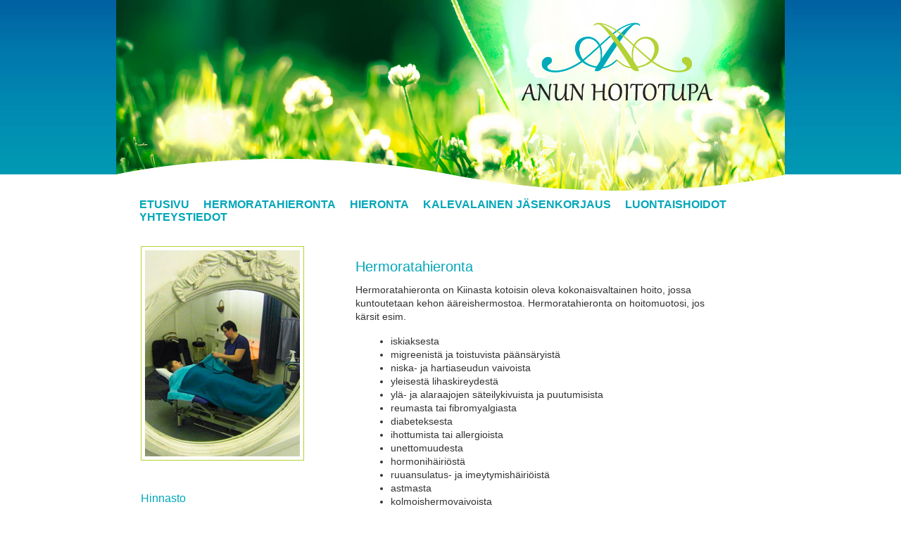

--- FILE ---
content_type: text/html
request_url: https://anunhoitotupa.fi/hermoratahieronta.html
body_size: 4779
content:
<!DOCTYPE html PUBLIC "-//W3C//DTD XHTML 1.0 Transitional//EN" "http://www.w3.org/TR/xhtml1/DTD/xhtml1-transitional.dtd">
<html xmlns="http://www.w3.org/1999/xhtml">
<head>
<meta http-equiv="Content-Type" content="text/html; charset=utf-8" />
<meta name="description" content="Hermoratahieronta on hoitomuoto, jossa k&auml;sitell&auml;&auml;n painavalla ja py&ouml;ritt&auml;v&auml;ll&auml; otteella kehon &auml;&auml;reishermostoa p&auml;&auml;st&auml; varpaisiin. Hoito on miellytt&auml;v&auml;&auml; ja lempe&auml;&auml;. Kesto 2 h." />
<title>Hermoratahieronta | Anun Hoitotupa - Ruukki</title>

<!-- Stylesheet -->	
<link rel="stylesheet" type="text/css" media="all" href="style.css" />

</head>

<!-- Body -->	
<body>
               
	<!-- Header -->	
	<div id="header">
		<div class="headerwrapper"><img src="kuvat/ylabanneri6.jpg" alt="Anun Hoitotupa"/>
			
          				
			<!-- Navigation -->	
			<div id="navi"> 
				<li><a href="index.html">Etusivu</a></li>
				<li><a href="hermoratahieronta.html">Hermoratahieronta</a></li>
				<li><a href="hieronta.html">Hieronta</a></li>
				<li><a href="kalevalainen-jasenkorjaus.html">Kalevalainen j&auml;senkorjaus</a></li>
				<li><a href="luontaishoidot.html">Luontaishoidot</a></li>
				<li><a href="yhteystiedot.html">Yhteystiedot</a></li>
			</div>
		</div> 		
	</div>
	
	<!-- Content -->
	<div id="content">
		<div class="contentwrapper">
			<div id="left">
				<img src="kuvat/hermoratahieronta.jpg" alt="Hermoratahieronta">
				<h2>Hinnasto</h2>
				<li>Hermoratahieronta 120 min. 90 €</li>

			</div>
			<div id="right">
				<h1><a id="alku">Hermoratahieronta</a></h1>
				<p>Hermoratahieronta on Kiinasta kotoisin oleva kokonaisvaltainen hoito, jossa kuntoutetaan kehon &auml;&auml;reishermostoa. Hermoratahieronta on hoitomuotosi, jos k&auml;rsit esim.
					<ul><li>iskiaksesta	</li>	
					<li>migreenist&auml; ja toistuvista p&auml;&auml;ns&auml;ryist&auml;</li>
					<li>niska- ja hartiaseudun vaivoista</li>
					<li>yleisest&auml; lihaskireydest&auml;</li>
					<li>yl&auml;- ja alaraajojen s&auml;teilykivuista ja puutumisista</li>
					<li>reumasta tai fibromyalgiasta</li>
					<li>diabeteksesta</li>
					<li>ihottumista tai allergioista</li>
					<li>unettomuudesta</li>
					<li>hormonih&auml;iri&ouml;st&auml;</li>
					<li>ruuansulatus- ja imeytymish&auml;iri&ouml;ist&auml;</li>
					<li>astmasta</li>
					<li>kolmoishermovaivoista</li>
					<li>m&auml;&auml;rittelem&auml;tt&ouml;mist&auml; kivuista ja vaivoista</li></ul></p>
					<p>Hermoratahieronta her&auml;tt&auml;&auml; kehosi oman, luonnollisen puolustusmekanismin toimimaan niin, ett&auml; paranemisesi voi k&auml;ynnisty&auml; ja uusien vaivojen ilmaantuminen hidastuu tai estyy. Hoidon teho perustuu siihen, ett&auml; hieromalla &auml;&auml;reishermostoa saadaan verenkierto ja aineenvaihdunta lihaksissa ja hermoradoissa elpym&auml;&auml;n, jolloin keho puhdistuu kuona-aineista tehokkaasti. Hoito auttaa kehoasi saavuttamaan tasapainon, jolloin kehosi on puolustuskykyisempi, ravinteiden imeytyminen paranee, erityselinten toiminta tehostuu ja hormonitoiminta tasoittuu.</p>
					<p>Hermoratahieronta on my&ouml;s eritt&auml;in tehokas tukihoito perinteisen koulul&auml;&auml;ketieteen rinnalla.</p>
					<p>Hoidossa k&auml;sitell&auml;&auml;n painavalla ja py&ouml;ritt&auml;v&auml;ll&auml; otteella kehon &auml;&auml;reishermostoa p&auml;&auml;st&auml; varpaisiin. Hoito on miellytt&auml;v&auml;&auml; ja lempe&auml;&auml;. Hoidon j&auml;lkeen olo on rauhoittunut ja rentoutunut.</p>
					<p>Yksi hoitokerta kest&auml;&auml; kaksi tuntia.  Hoitokertoja tulisi ottaa aluksi 5 kertaa viikon (4 – 7 p&auml;iv&auml;n) v&auml;lein, jotta kehosi hermosolut saadaan toimeliaiksi ja hoidon piiriin, maksan entsyymikanta elpym&auml;&auml;n ja solun sis&auml;inen tasapaino palautumaan. T&auml;m&auml;n j&auml;lkeen hoitoa jatketaan yksil&ouml;llisen tarpeen mukaan 4 – 8 viikon v&auml;lein.</p>
					<p>Hoito voi aiheuttaa ns. paranemiskriisin, koska kuona-aineiden poistuminen ja erityselinten toiminta tehostuu.  Paranemiskriisi voi ilmet&auml; esim. p&auml;&auml;ns&auml;rkyn&auml;, ihottumana tai kipujen pahenemisena. Oireet ovat aina ohimenevi&auml;, ne h&auml;vi&auml;v&auml;t hoidon jatkuessa.</p>
					<p>Hermoratahieronta sopii kaikille paitsi raskaana oleville ja 8 viikon sis&auml;ll&auml; leikkauksessa olleille. </p>
					<p><a href="#alku">Sivun alkuun</a></p>
					
			
			</div>
			<div class="clear">
		</div>
	</div>
              
	<!-- Footer -->
	<div id="footer">
		<div class="footerwrapper"><p>Anun Hoitotupa | Ahlstr&ouml;mintie 1 G, 92400 Ruukki | p. 044 777 7309 | anu.alapere@anunhoitotupa.fi</p></div>
    </div>
</body>
</html>


--- FILE ---
content_type: text/css
request_url: https://anunhoitotupa.fi/style.css
body_size: 5797
content:
@import url('http://fonts.googleapis.com/css?family=Kreon:700,400|Droid+Sans:400,700');

body {
	background-attachment: fixed;
	margin-left: 0%;
	margin-top: 0%;
	margin-right: 0%;
	margin-bottom: 0%;
	text-align : left ;
	background-repeat: repeat-x;
	background-color: #ffffff;
	background-image: url(kuvat/liuku.jpg);
	font: 0.95em 'Droid Sans', Verdana, sans-serif;
	color: #555;
	}

.clear {
	clear:both;
}

body,td,th {
	font-size: 100%;
}
p{
	font-family: 'Droid Sans', Verdana, sans-serif;
	font-style: normal;
	font-size: 14px;
	line-height: 19px;
	color: #333;
	text-align: left;
	margin-left: 20px;
	margin-top: 0;
	max-width: 500px;
}

h1 {
	font-family: 'Droid Sans', Verdana, sans-serif;
	padding-top:0px;
	color: #00A6B9;
	font-style: normal;
	font-weight: 400;
	font-size: 20px;
	line-height: 18px;
	margin-bottom:15px;
	margin-top:25px;
	margin-left: 20px;
	text-align: left;
	float:left; 
	width: 100%;
}
h2 {
	font-family: 'Droid Sans', Verdana, sans-serif;
	padding-top:0px;
	color: #00A6B9;
	font-weight: 400;
	font-size: 20px;
	line-height: 18px;
	margin-bottom:15px;
	margin-top:25px;
	margin-left: 20px;
	text-align: left;
	float:left; 
	width: 100%;
}

/* Header */
#header {
	position:relative;
	z-index:99998;
	left:0;
	top: 0;
	float:left;
	height:300px;
	width: 100%;
}
.headerwrapper {
	position:relative;
	width:950px;
	height:300px;
	margin:0 auto;
	background-color: #ffffff;
}
.headerwrapper  li  {
	padding: 6px;
	text-align:left;
	list-style: none;
	font-family: 'Kreon', Arial, Verdana;
	font-size:16px;
	padding-left: 8px;
	padding-right: 8px;
	font-weight: 700;
	color:#00A6B9;
	display:inline;
	text-transform: uppercase;
	text-align: left;
}
.headerwrapper li  a{
	color:#00A6B9;
	text-decoration: none;
}
.headerwrapper li a:hover{
	color:#0066A4;
	text-decoration: none;

}
/* Navigation */
#navi {
	position:absolute;
	width:950px;
	height:24px;
	z-index:1;
	left: 25px;
	top: 282px;
	bottom: 25px;
	text-align: left;
	
}
#subnavi {
	width: 480px;
	z-index:1;
	left: 25px;
	padding-top: 0px;
	text-align: left;
}
#subnavi p {
	width: 480px;
	z-index:1;
	top: 45px;
	text-align: left;
}
#subnavi a {
	font-family: 'Droid Sans', Verdana, sans-serif;
	line-height: 18px;
	font-weight: normal;
	font-size: 12px;
	color: #555;
	text-align: left;
	margin-top: 40px;
	margin-left: 0px;
	max-width: 480px;
	text-decoration: none;
	
}

/* Content */
#content {
	position: relative;
	margin-top:0px;
	border: 0px solid;
	float:left;
	width:100%;
	margin-left: auto;
	margin-right: auto;
	z-index:5;
	margin-bottom: 25px;
	height: auto;
}
.contentwrapper {
	position: relative;
	border: 0px solid;
	width:950px;
	margin:0 auto;
	height: auto;
	background-color: #fff;
}

#left {
	position: relative;
	margin: 0px 630px 40px 0px;
	float:left;
	width: 290px;
	margin: 0;
	border: 0px solid;
	padding-left: 25px;
	height: auto; 
	padding-bottom: 30px;
}
#left img{
	padding: 5px;
	border: solid 1px #B2D235;
	margin: 50px 20px 20px 10px;
	float:left;
}
#left img.white {
	padding: 5px;
	border: solid 0px #fff;
	margin: 50px 20px 20px 10px;
	float:left;
}
#left iframe{
	padding: 5px;
	border: solid 1px #B2D235;
	margin: 30px 20px 20px 10px;
	float:left;
}
#left a{
	padding: 6px;
	text-align:left;
	list-style: none;
	font-family: 'Kreon', Arial, "Times New Roman", Verdana;
	font-size:16px;
	padding-left: 10px;
	padding-right: 10px;
	font-weight: 400;
	color:#00A6B9;
	text-decoration: none;
}
#left a.map{
	padding: 0px;
	text-align:left;
	list-style: none;
	font-family: Arial, "Times New Roman", Verdana;
	font-size:10px;
	padding-left: 10px;
	padding-right: 10px;
	font-weight: normal;
	color:#0000FF;
	text-decoration: none;
}
#left li{
	font-family: 'Droid Sans', Verdana, sans-serif;
	line-height: 25px;
	font-weight: normal;
	font-size: 14px;
	color: #333;
	text-align: left;
	margin-left: 10px;
	margin-top: 0;
	max-width: 230px;
	list-style-position:outside;
	vertical-align: baseline;
	border-bottom: solid 1px #B2D235;
	list-style-type: none;
}
#left h2{
	font-family: 'Droid Sans', Verdana, sans-serif;
	padding-top:0px;
	color: #00A6B9;
	font-weight: 400;
	font-size: 16px;
	line-height: 18px;
	margin-bottom:15px;
	margin-top:25px;
	margin-left: 10px;
	text-align: left;
	float:left; 
	width: 100%;
}
#right {
	margin: 0px 0px 35px 0px;
	float:right;
	width: 630px;
	border: 0px solid;
	height: auto; 
	text-align: left;
	padding-top: 45px;
	padding-bottom: 30px;
}
#right li  {
	font-family: 'Droid Sans', Verdana, sans-serif;
	line-height: 19px;
	font-weight: normal;
	font-size: 14px;
	color: #333;
	text-align: left;
	margin-left: 30px;
	margin-top: 0;
	max-width: 500px;
	list-style-position:outside;
	vertical-align: baseline;
	}
#right li  a{
	color:#00A6B9;
	text-decoration: none;
}
#right li a:hover{
	color:#0066A4;
	text-decoration: none;
}
#right a{
	color:#00A6B9;
	text-decoration: none;
}
#right a:hover{
	color:#0066A4;
	text-decoration: none;
}
#right iframe{
	margin-left: 20px;
	margin-top: 20px;
	
}

/* Footer */
#footer {
	position:relative;
	width:100%;
	height:50px;
	z-index:999999;
	float:left;
	bottom:0;
	background-color: #B2D235;
	-moz-box-shadow: 5px 5px 5px #999;
	-webkit-box-shadow: 5px 5px 5px #999;
	box-shadow: 5px 5px 5px #999;
}
.footerwrapper {
	position:relative;
	width:950px;
	height:50px;
	margin:0 auto;
}
.footerwrapper p {
	text-align: center;
	max-width: 950px;
	margin-top: 15px;
	font-family: 'Droid Sans', Verdana, sans-serif;
	color: #333;
	font-weight: solid;

}





